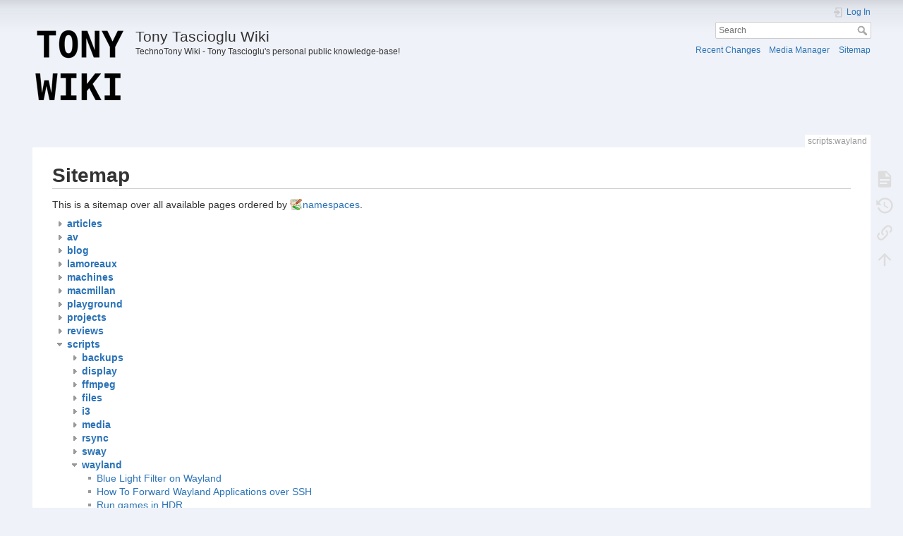

--- FILE ---
content_type: text/html; charset=utf-8
request_url: https://wiki.tonytascioglu.com/scripts/wayland?idx=scripts:wayland
body_size: 5282
content:
<!DOCTYPE html>
<html lang="en" 
    dir="ltr" 
    class="no-js" 
    theme="light" 
    pluginnote="0"
    pluginwrap="0"
>

<head>
    <meta charset="utf-8" />
    <title>Sitemap [Tony Tascioglu Wiki]</title>
    <script>(function(H){H.className=H.className.replace(/\bno-js\b/,'js')})(document.documentElement)</script>
    <meta name="generator" content="DokuWiki"/>
<meta name="theme-color" content="#008800"/>
<meta name="robots" content="noindex,nofollow"/>
<link rel="search" type="application/opensearchdescription+xml" href="/lib/exe/opensearch.php" title="Tony Tascioglu Wiki"/>
<link rel="start" href="/"/>
<link rel="contents" href="/scripts/wayland?do=index" title="Sitemap"/>
<link rel="manifest" href="/lib/exe/manifest.php" crossorigin="use-credentials"/>
<link rel="alternate" type="application/rss+xml" title="Recent Changes" href="/feed.php"/>
<link rel="alternate" type="application/rss+xml" title="Current namespace" href="/feed.php?mode=list&amp;ns=scripts"/>
<link rel="alternate" type="text/html" title="Plain HTML" href="/_export/xhtml/scripts/wayland"/>
<link rel="alternate" type="text/plain" title="Wiki Markup" href="/_export/raw/scripts/wayland"/>
<link rel="stylesheet" href="/lib/exe/css.php?t=mindthedark&amp;tseed=682607ab146bba2e73e855290c69d588"/>
<script >var NS='scripts';var JSINFO = {"isadmin":0,"isauth":0,"plugin_pdfjs":{"hide_download_button":0},"plugins":{"vshare":{"youtube":"youtube\\.com\/.*[&?]v=([a-z0-9_\\-]+)","vimeo":"vimeo\\.com\\\/(\\d+)","slideshare":"slideshare.*id=(\\d+)","dailymotion":"dailymotion\\.com\/video\/([a-z0-9]+)","archiveorg":"archive\\.org\/(?:embed|details)\/([a-zA-Z0-9_\\-]+)","soundcloud":"soundcloud\\.com\/([\\w-]+\/[\\w-]+)","niconico":"nicovideo\\.jp\/watch\/(sm[0-9]+)","bitchute":"bitchute\\.com\\\/video\\\/([a-zA-Z0-9_\\-]+)","coub":"coub\\.com\\\/view\\\/([a-zA-Z0-9_\\-]+)","odysee":"odysee\\.com\/\\$\/(?:embed|download)\/([-%_?=\/a-zA-Z0-9]+)","youku":"v\\.youku\\.com\/v_show\/id_([0-9A-Za-z=]+)\\.html","bilibili":"bilibili\\.com\\\/video\\\/(BV[0-9A-Za-z]+)","msoffice":"(?:office\\.com.*[&?]videoid=([a-z0-9\\-]+))","msstream":"microsoftstream\\.com\\\/video\\\/([a-f0-9\\-]{36})","rutube":"rutube\\.ru\\\/video\\\/([a-z0-9]+)\\\/","gdrive":"drive\\.google\\.com\\\/file\\\/d\\\/([a-zA-Z0-9_-]+)\/"}},"id":"scripts:wayland","namespace":"scripts","ACT":"index","useHeadingNavigation":1,"useHeadingContent":1};(function(H){H.className=H.className.replace(/\bno-js\b/,'js')})(document.documentElement);</script>
<script src="/lib/exe/jquery.php?tseed=8faf3dc90234d51a499f4f428a0eae43" defer="defer"></script>
<script src="/lib/exe/js.php?t=mindthedark&amp;tseed=682607ab146bba2e73e855290c69d588" defer="defer"></script>
    <meta name="viewport" content="width=device-width,initial-scale=1" />
    <link rel="shortcut icon" href="/lib/tpl/mindthedark/images/favicon.ico" />
<link rel="apple-touch-icon" href="/lib/tpl/mindthedark/images/apple-touch-icon.png" />
        <meta name="configUserChoice" id="configUserChoice" content="0" />
</head>

<body>
    <div id="dokuwiki__site"><div id="dokuwiki__top" class="site dokuwiki mode_index tpl_mindthedark  notFound   ">

        
<!-- ********** HEADER ********** -->
<div id="dokuwiki__header"><div class="pad group">

    
    <div class="headings group">
        <ul class="a11y skip">
                    </ul>

        <h1><a href="/index"  accesskey="h" title="[H]"><img src="/_media/wiki/logo.png" width="135" height="135" alt="" /> <span>Tony Tascioglu Wiki</span></a></h1>
                    <p class="claim">TechnoTony Wiki - Tony Tascioglu's personal public knowledge-base!</p>
            </div>

    <div class="tools group">
        <!-- USER TOOLS -->
                    <div id="dokuwiki__usertools">
                <h3 class="a11y">User Tools</h3>
                <ul>
                    
                    
                    <li class="action login"><a href="/scripts/wayland?do=login&amp;sectok=" title="Log In" rel="nofollow"><span>Log In</span><svg xmlns="http://www.w3.org/2000/svg" width="24" height="24" viewBox="0 0 24 24"><path d="M10 17.25V14H3v-4h7V6.75L15.25 12 10 17.25M8 2h9a2 2 0 0 1 2 2v16a2 2 0 0 1-2 2H8a2 2 0 0 1-2-2v-4h2v4h9V4H8v4H6V4a2 2 0 0 1 2-2z"/></svg></a></li>                </ul>
            </div>
        
        <!-- SITE TOOLS -->
        <div id="dokuwiki__sitetools">
            <h3 class="a11y">Site Tools</h3>
            <form action="/index" method="get" role="search" class="search doku_form" id="dw__search" accept-charset="utf-8"><input type="hidden" name="do" value="search" /><input type="hidden" name="id" value="scripts:wayland" /><div class="no"><input name="q" type="text" class="edit" title="[F]" accesskey="f" placeholder="Search" autocomplete="on" id="qsearch__in" value="" /><button value="1" type="submit" title="Search">Search</button><div id="qsearch__out" class="ajax_qsearch JSpopup"></div></div></form>            <div class="mobileTools">
                <form action="/doku.php" method="get" accept-charset="utf-8"><div class="no"><input type="hidden" name="id" value="scripts:wayland" /><select name="do" class="edit quickselect" title="Tools"><option value="">Tools</option><optgroup label="Page Tools"><option value="">Show page</option><option value="revisions">Old revisions</option><option value="backlink">Backlinks</option></optgroup><optgroup label="Site Tools"><option value="recent">Recent Changes</option><option value="media">Media Manager</option><option value="index">Sitemap</option></optgroup><optgroup label="User Tools"><option value="login">Log In</option></optgroup></select><button type="submit">&gt;</button></div></form>            </div>
            <ul>
                <li class="action recent"><a href="/scripts/wayland?do=recent" title="Recent Changes [r]" rel="nofollow" accesskey="r">Recent Changes</a></li><li class="action media"><a href="/scripts/wayland?do=media&amp;ns=scripts" title="Media Manager" rel="nofollow">Media Manager</a></li><li class="action index"><a href="/scripts/wayland?do=index" title="Sitemap [x]" rel="nofollow" accesskey="x">Sitemap</a></li>            </ul>
        </div>

    </div>

    <!-- BREADCRUMBS -->
    
    <hr class="a11y" />
</div></div><!-- /header -->

        <div class="wrapper group">

            
            <!-- ********** CONTENT ********** -->
            <div id="dokuwiki__content"><div class="pad group">
                
                <div class="pageId"><span>scripts:wayland</span></div>

                <div class="page group">
                                                            <!-- wikipage start -->
                    
<h1 class="sectionedit1" id="sitemap">Sitemap</h1>
<div class="level1">

<p>
This is a sitemap over all available pages ordered by <a href="https://www.dokuwiki.org/namespaces" class="interwiki iw_doku" title="https://www.dokuwiki.org/namespaces">namespaces</a>.
</p>

</div>
<div id="index__tree" class="index__tree">
<ul class="idx">
<li class="closed"><div class="li"><a href="/scripts/wayland?idx=articles" title="articles" class="idx_dir"rel="nofollow"><strong>articles</strong></a></div></li>
<li class="closed"><div class="li"><a href="/scripts/wayland?idx=av" title="av" class="idx_dir"rel="nofollow"><strong>av</strong></a></div></li>
<li class="closed"><div class="li"><a href="/scripts/wayland?idx=blog" title="blog" class="idx_dir"rel="nofollow"><strong>blog</strong></a></div></li>
<li class="closed"><div class="li"><a href="/scripts/wayland?idx=lamoreaux" title="lamoreaux" class="idx_dir"rel="nofollow"><strong>lamoreaux</strong></a></div></li>
<li class="closed"><div class="li"><a href="/scripts/wayland?idx=machines" title="machines" class="idx_dir"rel="nofollow"><strong>machines</strong></a></div></li>
<li class="closed"><div class="li"><a href="/scripts/wayland?idx=macmillan" title="macmillan" class="idx_dir"rel="nofollow"><strong>macmillan</strong></a></div></li>
<li class="closed"><div class="li"><a href="/scripts/wayland?idx=playground" title="playground" class="idx_dir"rel="nofollow"><strong>playground</strong></a></div></li>
<li class="closed"><div class="li"><a href="/scripts/wayland?idx=projects" title="projects" class="idx_dir"rel="nofollow"><strong>projects</strong></a></div></li>
<li class="closed"><div class="li"><a href="/scripts/wayland?idx=reviews" title="reviews" class="idx_dir"rel="nofollow"><strong>reviews</strong></a></div></li>
<li class="open"><div class="li"><a href="/scripts/wayland?idx=scripts" title="scripts" class="idx_dir"rel="nofollow"><strong>scripts</strong></a></div>
<ul class="idx">
<li class="closed"><div class="li"><a href="/scripts/wayland?idx=scripts%3Abackups" title="scripts:backups" class="idx_dir"rel="nofollow"><strong>backups</strong></a></div></li>
<li class="closed"><div class="li"><a href="/scripts/wayland?idx=scripts%3Adisplay" title="scripts:display" class="idx_dir"rel="nofollow"><strong>display</strong></a></div></li>
<li class="closed"><div class="li"><a href="/scripts/wayland?idx=scripts%3Affmpeg" title="scripts:ffmpeg" class="idx_dir"rel="nofollow"><strong>ffmpeg</strong></a></div></li>
<li class="closed"><div class="li"><a href="/scripts/wayland?idx=scripts%3Afiles" title="scripts:files" class="idx_dir"rel="nofollow"><strong>files</strong></a></div></li>
<li class="closed"><div class="li"><a href="/scripts/wayland?idx=scripts%3Ai3" title="scripts:i3" class="idx_dir"rel="nofollow"><strong>i3</strong></a></div></li>
<li class="closed"><div class="li"><a href="/scripts/wayland?idx=scripts%3Amedia" title="scripts:media" class="idx_dir"rel="nofollow"><strong>media</strong></a></div></li>
<li class="closed"><div class="li"><a href="/scripts/wayland?idx=scripts%3Arsync" title="scripts:rsync" class="idx_dir"rel="nofollow"><strong>rsync</strong></a></div></li>
<li class="closed"><div class="li"><a href="/scripts/wayland?idx=scripts%3Asway" title="scripts:sway" class="idx_dir"rel="nofollow"><strong>sway</strong></a></div></li>
<li class="open"><div class="li"><a href="/scripts/wayland?idx=scripts%3Awayland" title="scripts:wayland" class="idx_dir"rel="nofollow"><strong>wayland</strong></a></div>
<ul class="idx">
<li class="level3" ><div class="li"><a href="/scripts/wayland/blue_light_filter" class="wikilink1" title="scripts:wayland:blue_light_filter" data-wiki-id="scripts:wayland:blue_light_filter">Blue Light Filter on Wayland</a></div></li>
<li class="level3" ><div class="li"><a href="/scripts/wayland/forward_wayland_application_over_ssh" class="wikilink1" title="scripts:wayland:forward_wayland_application_over_ssh" data-wiki-id="scripts:wayland:forward_wayland_application_over_ssh">How To Forward Wayland Applications over SSH</a></div></li>
<li class="level3" ><div class="li"><a href="/scripts/wayland/hdr_games" class="wikilink1" title="scripts:wayland:hdr_games" data-wiki-id="scripts:wayland:hdr_games">Run games in HDR</a></div></li>
</ul>
</li>
<li class="level2" ><div class="li"><a href="/scripts/backups_and_data" class="wikilink1" title="scripts:backups_and_data" data-wiki-id="scripts:backups_and_data">Backups and Data</a></div></li>
<li class="level2" ><div class="li"><a href="/scripts/i3" class="wikilink1" title="scripts:i3" data-wiki-id="scripts:i3">i3 config</a></div></li>
<li class="level2" ><div class="li"><a href="/scripts/latex" class="wikilink1" title="scripts:latex" data-wiki-id="scripts:latex">LaTeX</a></div></li>
<li class="level2" ><div class="li"><a href="/scripts/linux_multimedia" class="wikilink1" title="scripts:linux_multimedia" data-wiki-id="scripts:linux_multimedia">Desktop Experience</a></div></li>
<li class="level2" ><div class="li"><a href="/scripts/supermicro_serial_over_ipmi_ssh" class="wikilink1" title="scripts:supermicro_serial_over_ipmi_ssh" data-wiki-id="scripts:supermicro_serial_over_ipmi_ssh">Access Serial Loopback through Supermicro IPMI over SSH</a></div></li>
<li class="level2" ><div class="li"><a href="/scripts/useful_programs" class="wikilink1" title="scripts:useful_programs" data-wiki-id="scripts:useful_programs">Useful Programs</a></div></li>
<li class="level2" ><div class="li"><a href="/scripts/working_with_websites" class="wikilink1" title="scripts:working_with_websites" data-wiki-id="scripts:working_with_websites">Working with Websites</a></div></li>
</ul>
</li>
<li class="closed"><div class="li"><a href="/scripts/wayland?idx=uwaterloo" title="uwaterloo" class="idx_dir"rel="nofollow"><strong>uwaterloo</strong></a></div></li>
<li class="closed"><div class="li"><a href="/scripts/wayland?idx=videos" title="videos" class="idx_dir"rel="nofollow"><strong>videos</strong></a></div></li>
<li class="closed"><div class="li"><a href="/scripts/wayland?idx=wiki" title="wiki" class="idx_dir"rel="nofollow"><strong>wiki</strong></a></div></li>
<li class="level1" ><div class="li"><a href="/about_me" class="wikilink1" title="about_me" data-wiki-id="about_me">Who is Tony Tascioglu?</a></div></li>
<li class="level1" ><div class="li"><a href="/blog" class="wikilink1" title="blog" data-wiki-id="blog">The Blog</a></div></li>
<li class="level1" ><div class="li"><a href="/computing" class="wikilink1" title="computing" data-wiki-id="computing">How I Do My Computing</a></div></li>
<li class="level1" ><div class="li"><a href="/discussion" class="wikilink1" title="discussion" data-wiki-id="discussion">Discussion</a></div></li>
<li class="level1" ><div class="li"><a href="/index" class="wikilink1" title="index" data-wiki-id="index">Main Page</a></div></li>
<li class="level1" ><div class="li"><a href="/lamoreaux" class="wikilink1" title="lamoreaux" data-wiki-id="lamoreaux">L&#039;Amoreaux Collegiate Institute</a></div></li>
<li class="level1" ><div class="li"><a href="/macmillan" class="wikilink1" title="macmillan" data-wiki-id="macmillan">Sir Ernest Macmillan SPS</a></div></li>
<li class="level1" ><div class="li"><a href="/privacy_security" class="wikilink1" title="privacy_security" data-wiki-id="privacy_security">Security and Privacy</a></div></li>
<li class="level1" ><div class="li"><a href="/scripts" class="wikilink1" title="scripts" data-wiki-id="scripts">Linux Scripts</a></div></li>
<li class="level1" ><div class="li"><a href="/self_hosting" class="wikilink1" title="self_hosting" data-wiki-id="self_hosting">Self-Hosting</a></div></li>
<li class="level1" ><div class="li"><a href="/start" class="wikilink1" title="start" data-wiki-id="start">start</a></div></li>
<li class="level1" ><div class="li"><a href="/stuff_watch_listen" class="wikilink1" title="stuff_watch_listen" data-wiki-id="stuff_watch_listen">Stuff I Watch and Listen To</a></div></li>
<li class="level1" ><div class="li"><a href="/turkish_society_of_canada" class="wikilink1" title="turkish_society_of_canada" data-wiki-id="turkish_society_of_canada">Turkish Society of Canada</a></div></li>
<li class="level1" ><div class="li"><a href="/turkiye" class="wikilink1" title="turkiye" data-wiki-id="turkiye">Turkiye</a></div></li>
<li class="level1" ><div class="li"><a href="/uwaterloo" class="wikilink1" title="uwaterloo" data-wiki-id="uwaterloo">University of Waterloo</a></div></li>
<li class="level1" ><div class="li"><a href="/videos" class="wikilink1" title="videos" data-wiki-id="videos">Video Production &amp; Youtube Videos</a></div></li>
<li class="level1" ><div class="li"><a href="/work_experience" class="wikilink1" title="work_experience" data-wiki-id="work_experience">Work Experience</a></div></li>
</ul>
</div>                    <!-- wikipage stop -->
                                    </div>

                <div class="docInfo"></div>

                            </div></div><!-- /content -->

            <hr class="a11y" />

            <!-- PAGE ACTIONS -->
            <div id="dokuwiki__pagetools">
                <h3 class="a11y">Page Tools</h3>
                <div class="tools">
                    <ul>
                        <li class="show"><a href="/scripts/wayland?do=" title="Show page [v]" rel="nofollow" accesskey="v"><span>Show page</span><svg xmlns="http://www.w3.org/2000/svg" width="24" height="24" viewBox="0 0 24 24"><path d="M13 9h5.5L13 3.5V9M6 2h8l6 6v12a2 2 0 0 1-2 2H6a2 2 0 0 1-2-2V4c0-1.11.89-2 2-2m9 16v-2H6v2h9m3-4v-2H6v2h12z"/></svg></a></li><li class="revs"><a href="/scripts/wayland?do=revisions" title="Old revisions [o]" rel="nofollow" accesskey="o"><span>Old revisions</span><svg xmlns="http://www.w3.org/2000/svg" width="24" height="24" viewBox="0 0 24 24"><path d="M11 7v5.11l4.71 2.79.79-1.28-4-2.37V7m0-5C8.97 2 5.91 3.92 4.27 6.77L2 4.5V11h6.5L5.75 8.25C6.96 5.73 9.5 4 12.5 4a7.5 7.5 0 0 1 7.5 7.5 7.5 7.5 0 0 1-7.5 7.5c-3.27 0-6.03-2.09-7.06-5h-2.1c1.1 4.03 4.77 7 9.16 7 5.24 0 9.5-4.25 9.5-9.5A9.5 9.5 0 0 0 12.5 2z"/></svg></a></li><li class="backlink"><a href="/scripts/wayland?do=backlink" title="Backlinks" rel="nofollow"><span>Backlinks</span><svg xmlns="http://www.w3.org/2000/svg" width="24" height="24" viewBox="0 0 24 24"><path d="M10.59 13.41c.41.39.41 1.03 0 1.42-.39.39-1.03.39-1.42 0a5.003 5.003 0 0 1 0-7.07l3.54-3.54a5.003 5.003 0 0 1 7.07 0 5.003 5.003 0 0 1 0 7.07l-1.49 1.49c.01-.82-.12-1.64-.4-2.42l.47-.48a2.982 2.982 0 0 0 0-4.24 2.982 2.982 0 0 0-4.24 0l-3.53 3.53a2.982 2.982 0 0 0 0 4.24m2.82-4.24c.39-.39 1.03-.39 1.42 0a5.003 5.003 0 0 1 0 7.07l-3.54 3.54a5.003 5.003 0 0 1-7.07 0 5.003 5.003 0 0 1 0-7.07l1.49-1.49c-.01.82.12 1.64.4 2.43l-.47.47a2.982 2.982 0 0 0 0 4.24 2.982 2.982 0 0 0 4.24 0l3.53-3.53a2.982 2.982 0 0 0 0-4.24.973.973 0 0 1 0-1.42z"/></svg></a></li><li class="top"><a href="#dokuwiki__top" title="Back to top [t]" rel="nofollow" accesskey="t"><span>Back to top</span><svg xmlns="http://www.w3.org/2000/svg" width="24" height="24" viewBox="0 0 24 24"><path d="M13 20h-2V8l-5.5 5.5-1.42-1.42L12 4.16l7.92 7.92-1.42 1.42L13 8v12z"/></svg></a></li>                    </ul>
                </div>
            </div>
        </div><!-- /wrapper -->

        
<!-- ********** FOOTER ********** -->
<div id="dokuwiki__footer"><div class="pad">
    <div class="license">Except where otherwise noted, content on this wiki is licensed under the following license: <bdi><a href="https://creativecommons.org/licenses/by-sa/4.0/deed.en" rel="license" class="urlextern">CC Attribution-Share Alike 4.0 International</a></bdi></div>
    <div class="buttons">
        <a href="https://creativecommons.org/licenses/by-sa/4.0/deed.en" rel="license"><img src="/lib/images/license/button/cc-by-sa.png" alt="CC Attribution-Share Alike 4.0 International" /></a>        <a href="https://www.dokuwiki.org/donate" title="Donate" ><img
            src="/lib/tpl/mindthedark/images/button-donate.gif" width="80" height="15" alt="Donate" /></a>
        <a href="https://php.net" title="Powered by PHP" ><img
            src="/lib/tpl/mindthedark/images/button-php.gif" width="80" height="15" alt="Powered by PHP" /></a>
        <a href="//validator.w3.org/check/referer" title="Valid HTML5" ><img
            src="/lib/tpl/mindthedark/images/button-html5.png" width="80" height="15" alt="Valid HTML5" /></a>
        <a href="//jigsaw.w3.org/css-validator/check/referer?profile=css3" title="Valid CSS" ><img
            src="/lib/tpl/mindthedark/images/button-css.png" width="80" height="15" alt="Valid CSS" /></a>
        <a href="https://dokuwiki.org/" title="Driven by DokuWiki" ><img
            src="/lib/tpl/mindthedark/images/button-dw.png" width="80" height="15" alt="Driven by DokuWiki" /></a>
    </div>
</div></div><!-- /footer -->

        
    </div></div><!-- /site -->

    <div class="no"><img src="/lib/exe/taskrunner.php?id=scripts%3Awayland&amp;1769003566" width="2" height="1" alt="" /></div>
    <div id="screen__mode" class="no"></div></body>
</html>
